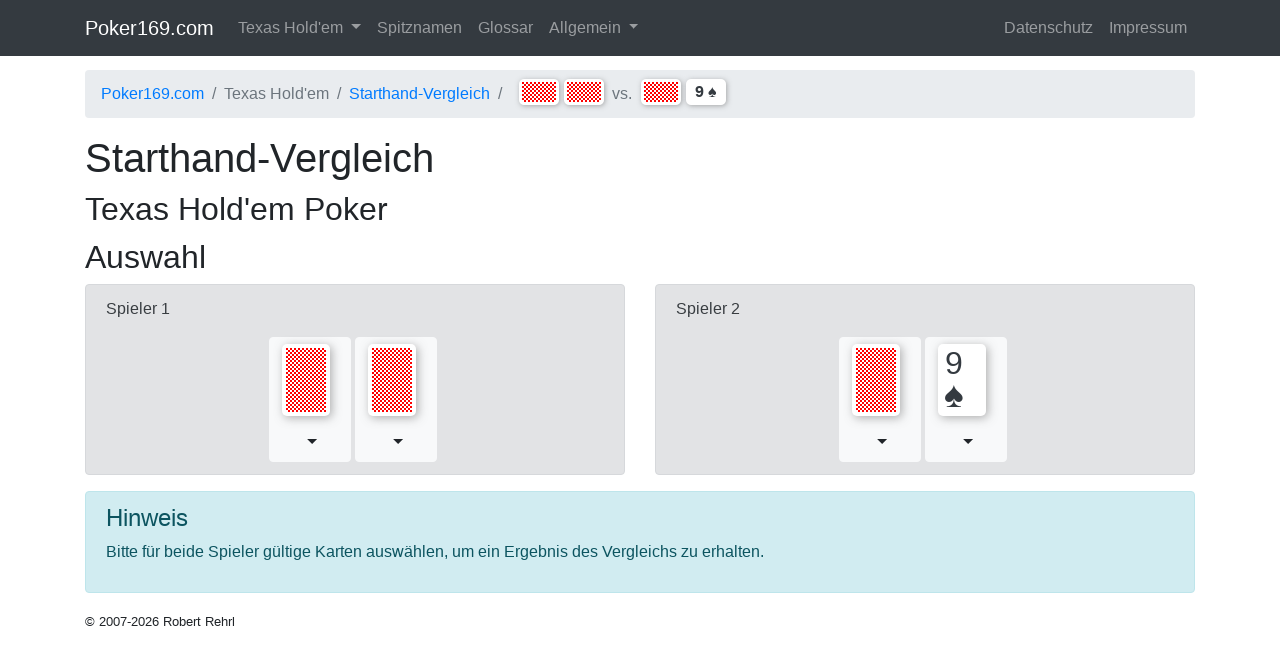

--- FILE ---
content_type: text/html; charset=utf-8
request_url: https://www.poker169.com/TexasHoldEm/Vergleich/XXXX-XX9s
body_size: 5690
content:

<!doctype html>
<html lang="de">
<head>
    <meta charset="utf-8">
    <meta name="viewport" content="width=device-width, initial-scale=1, shrink-to-fit=no">

    <link href="/Content/css/bootstrap.min.css" rel="stylesheet" />
    <link href="/Content/css/font-awesome.min.css" rel="stylesheet" />

    <link href="/ContentHash/Css/_common?hash=0e724a520c947421c2a9788ab20ecdf645fd2a30" rel="stylesheet" />

    <title>Starthand-Vergleich XXXX vs. XX9s: Texas Hold&#39;em Poker</title>

    <style>
        body {
            padding-top: 70px;
        }
    </style>

    

    <script src="/Content/js/jquery-3.4.1.min.js"></script>

    
</head>
<body>
    

    
<nav class="navbar fixed-top navbar-expand-lg navbar-dark bg-dark">
    <div class="container">

        <a class="navbar-brand" href="/">Poker169.com</a>


        <button class="navbar-toggler" type="button" data-toggle="collapse" data-target="#navbarPoker169">
            <span class="navbar-toggler-icon"></span>
        </button>

        <div class="collapse navbar-collapse" id="navbarPoker169">
            <ul class="navbar-nav mr-auto">
                
                <li class="nav-item dropdown">
                    <a class="nav-link dropdown-toggle" href="#" data-toggle="dropdown">
                        Texas Hold'em
                    </a>
                    <div class="dropdown-menu">
                        <a class="dropdown-item" href="/TexasHoldEm/Grundregeln">Grundregeln</a>
                        <a class="dropdown-item" href="/TexasHoldEm/HoleCards">Starthände</a>
                        <a class="dropdown-item" href="/TexasHoldEm/Vergleich/XXXX-XX9s">Starthand-Vergleich <span class="badge badge-primary">NEU</span></a>
                        
                    </div>
                </li>
                <li class="nav-item">
                    <a class="nav-link" href="/Nickname">Spitznamen</a>
                </li>
                <li class="nav-item">
                    <a class="nav-link" href="/Glossar">Glossar</a>
                </li>
                <li class="nav-item dropdown">
                    <a class="nav-link dropdown-toggle" href="#" data-toggle="dropdown">
                        Allgemein
                    </a>
                    <div class="dropdown-menu">
                        <a class="dropdown-item" href="/Reihenfolge/Pokerhaende">Reihenfolge Pokerhände</a>
                        <a class="dropdown-item" href="/Reihenfolge/Kartenwerte">Reihenfolge Kartenwerte</a>
                        <a class="dropdown-item" href="/Reihenfolge/Kartenfarben">Reihenfolge Kartenfarben</a>
                    </div>
                </li>



                
            </ul>

            <ul class="navbar-nav ml-auto">
                <li class="nav-item">
                    <a class="nav-link" href="/Info/Datenschutz">Datenschutz</a>
                </li>
                <li class="nav-item">
                    <a class="nav-link" href="/Info/Impressum">Impressum</a>
                </li>
            </ul>


            
        </div>
    </div>
</nav>

    <div class="container">
        


        



<nav aria-label="breadcrumb">
    <ol class="breadcrumb">
        <li class="breadcrumb-item"><a href="/">Poker169.com</a></li>
        <li class="breadcrumb-item active">Texas Hold'em</li>
        <li class="breadcrumb-item"><a href="/TexasHoldEm/Vergleich">Starthand-Vergleich</a></li>
        
        <li class="breadcrumb-item active"><span  class="inline-pokercard-set">
    <span class="inline-pokercard inline-pokercard-back"><span class="inline-pokercard-back-inner">&nbsp;</span></span>

    <span class="inline-pokercard inline-pokercard-back"><span class="inline-pokercard-back-inner">&nbsp;</span></span>

</span>
 vs. <span  class="inline-pokercard-set">
    <span class="inline-pokercard inline-pokercard-back"><span class="inline-pokercard-back-inner">&nbsp;</span></span>

    <span class="inline-pokercard  text-dark">
        <span class="inline-pokercard-value">9</span>
        <span class="inline-pokercard-suit">
 &spades;         </span>
    </span>

</span>
</li>
    </ol>
</nav>

<h1>Starthand-Vergleich <br /><small>Texas Hold'em Poker</small></h1>

<h2>Auswahl</h2>
<div class="row">
    <div class="col">
        <div class="alert alert-secondary">
            <p>Spieler 1</p>

            <div class="row no-gutters">
                <div class="col-6">

                    <div class="dropdown text-right mr-1">
                        <button class="btn btn-light dropdown-toggle" type="button" data-display="static" data-toggle="dropdown">
                                <div class="pokercard pokercard-back"><div class="pokercard-back-inner"></div></div>

<br />
                        </button>
                        <div class="dropdown-menu p-3" style="width:250px;">
                                <div class="row">
                                            <div class="col-3"><p><a href="/TexasHoldEm/Vergleich/2cXX-XX9s">    <span class="inline-pokercard  text-dark">
        <span class="inline-pokercard-value">2</span>
        <span class="inline-pokercard-suit">
 &clubs;         </span>
    </span>

</a></p></div>
                                            <div class="col-3"><p><a href="/TexasHoldEm/Vergleich/2dXX-XX9s">    <span class="inline-pokercard  text-danger">
        <span class="inline-pokercard-value">2</span>
        <span class="inline-pokercard-suit">
 &diams;         </span>
    </span>

</a></p></div>
                                            <div class="col-3"><p><a href="/TexasHoldEm/Vergleich/2hXX-XX9s">    <span class="inline-pokercard  text-danger">
        <span class="inline-pokercard-value">2</span>
        <span class="inline-pokercard-suit">
 &hearts;         </span>
    </span>

</a></p></div>
                                            <div class="col-3"><p><a href="/TexasHoldEm/Vergleich/2sXX-XX9s">    <span class="inline-pokercard  text-dark">
        <span class="inline-pokercard-value">2</span>
        <span class="inline-pokercard-suit">
 &spades;         </span>
    </span>

</a></p></div>
                                </div>
                                <div class="row">
                                            <div class="col-3"><p><a href="/TexasHoldEm/Vergleich/3cXX-XX9s">    <span class="inline-pokercard  text-dark">
        <span class="inline-pokercard-value">3</span>
        <span class="inline-pokercard-suit">
 &clubs;         </span>
    </span>

</a></p></div>
                                            <div class="col-3"><p><a href="/TexasHoldEm/Vergleich/3dXX-XX9s">    <span class="inline-pokercard  text-danger">
        <span class="inline-pokercard-value">3</span>
        <span class="inline-pokercard-suit">
 &diams;         </span>
    </span>

</a></p></div>
                                            <div class="col-3"><p><a href="/TexasHoldEm/Vergleich/3hXX-XX9s">    <span class="inline-pokercard  text-danger">
        <span class="inline-pokercard-value">3</span>
        <span class="inline-pokercard-suit">
 &hearts;         </span>
    </span>

</a></p></div>
                                            <div class="col-3"><p><a href="/TexasHoldEm/Vergleich/3sXX-XX9s">    <span class="inline-pokercard  text-dark">
        <span class="inline-pokercard-value">3</span>
        <span class="inline-pokercard-suit">
 &spades;         </span>
    </span>

</a></p></div>
                                </div>
                                <div class="row">
                                            <div class="col-3"><p><a href="/TexasHoldEm/Vergleich/4cXX-XX9s">    <span class="inline-pokercard  text-dark">
        <span class="inline-pokercard-value">4</span>
        <span class="inline-pokercard-suit">
 &clubs;         </span>
    </span>

</a></p></div>
                                            <div class="col-3"><p><a href="/TexasHoldEm/Vergleich/4dXX-XX9s">    <span class="inline-pokercard  text-danger">
        <span class="inline-pokercard-value">4</span>
        <span class="inline-pokercard-suit">
 &diams;         </span>
    </span>

</a></p></div>
                                            <div class="col-3"><p><a href="/TexasHoldEm/Vergleich/4hXX-XX9s">    <span class="inline-pokercard  text-danger">
        <span class="inline-pokercard-value">4</span>
        <span class="inline-pokercard-suit">
 &hearts;         </span>
    </span>

</a></p></div>
                                            <div class="col-3"><p><a href="/TexasHoldEm/Vergleich/4sXX-XX9s">    <span class="inline-pokercard  text-dark">
        <span class="inline-pokercard-value">4</span>
        <span class="inline-pokercard-suit">
 &spades;         </span>
    </span>

</a></p></div>
                                </div>
                                <div class="row">
                                            <div class="col-3"><p><a href="/TexasHoldEm/Vergleich/5cXX-XX9s">    <span class="inline-pokercard  text-dark">
        <span class="inline-pokercard-value">5</span>
        <span class="inline-pokercard-suit">
 &clubs;         </span>
    </span>

</a></p></div>
                                            <div class="col-3"><p><a href="/TexasHoldEm/Vergleich/5dXX-XX9s">    <span class="inline-pokercard  text-danger">
        <span class="inline-pokercard-value">5</span>
        <span class="inline-pokercard-suit">
 &diams;         </span>
    </span>

</a></p></div>
                                            <div class="col-3"><p><a href="/TexasHoldEm/Vergleich/5hXX-XX9s">    <span class="inline-pokercard  text-danger">
        <span class="inline-pokercard-value">5</span>
        <span class="inline-pokercard-suit">
 &hearts;         </span>
    </span>

</a></p></div>
                                            <div class="col-3"><p><a href="/TexasHoldEm/Vergleich/5sXX-XX9s">    <span class="inline-pokercard  text-dark">
        <span class="inline-pokercard-value">5</span>
        <span class="inline-pokercard-suit">
 &spades;         </span>
    </span>

</a></p></div>
                                </div>
                                <div class="row">
                                            <div class="col-3"><p><a href="/TexasHoldEm/Vergleich/6cXX-XX9s">    <span class="inline-pokercard  text-dark">
        <span class="inline-pokercard-value">6</span>
        <span class="inline-pokercard-suit">
 &clubs;         </span>
    </span>

</a></p></div>
                                            <div class="col-3"><p><a href="/TexasHoldEm/Vergleich/6dXX-XX9s">    <span class="inline-pokercard  text-danger">
        <span class="inline-pokercard-value">6</span>
        <span class="inline-pokercard-suit">
 &diams;         </span>
    </span>

</a></p></div>
                                            <div class="col-3"><p><a href="/TexasHoldEm/Vergleich/6hXX-XX9s">    <span class="inline-pokercard  text-danger">
        <span class="inline-pokercard-value">6</span>
        <span class="inline-pokercard-suit">
 &hearts;         </span>
    </span>

</a></p></div>
                                            <div class="col-3"><p><a href="/TexasHoldEm/Vergleich/6sXX-XX9s">    <span class="inline-pokercard  text-dark">
        <span class="inline-pokercard-value">6</span>
        <span class="inline-pokercard-suit">
 &spades;         </span>
    </span>

</a></p></div>
                                </div>
                                <div class="row">
                                            <div class="col-3"><p><a href="/TexasHoldEm/Vergleich/7cXX-XX9s">    <span class="inline-pokercard  text-dark">
        <span class="inline-pokercard-value">7</span>
        <span class="inline-pokercard-suit">
 &clubs;         </span>
    </span>

</a></p></div>
                                            <div class="col-3"><p><a href="/TexasHoldEm/Vergleich/7dXX-XX9s">    <span class="inline-pokercard  text-danger">
        <span class="inline-pokercard-value">7</span>
        <span class="inline-pokercard-suit">
 &diams;         </span>
    </span>

</a></p></div>
                                            <div class="col-3"><p><a href="/TexasHoldEm/Vergleich/7hXX-XX9s">    <span class="inline-pokercard  text-danger">
        <span class="inline-pokercard-value">7</span>
        <span class="inline-pokercard-suit">
 &hearts;         </span>
    </span>

</a></p></div>
                                            <div class="col-3"><p><a href="/TexasHoldEm/Vergleich/7sXX-XX9s">    <span class="inline-pokercard  text-dark">
        <span class="inline-pokercard-value">7</span>
        <span class="inline-pokercard-suit">
 &spades;         </span>
    </span>

</a></p></div>
                                </div>
                                <div class="row">
                                            <div class="col-3"><p><a href="/TexasHoldEm/Vergleich/8cXX-XX9s">    <span class="inline-pokercard  text-dark">
        <span class="inline-pokercard-value">8</span>
        <span class="inline-pokercard-suit">
 &clubs;         </span>
    </span>

</a></p></div>
                                            <div class="col-3"><p><a href="/TexasHoldEm/Vergleich/8dXX-XX9s">    <span class="inline-pokercard  text-danger">
        <span class="inline-pokercard-value">8</span>
        <span class="inline-pokercard-suit">
 &diams;         </span>
    </span>

</a></p></div>
                                            <div class="col-3"><p><a href="/TexasHoldEm/Vergleich/8hXX-XX9s">    <span class="inline-pokercard  text-danger">
        <span class="inline-pokercard-value">8</span>
        <span class="inline-pokercard-suit">
 &hearts;         </span>
    </span>

</a></p></div>
                                            <div class="col-3"><p><a href="/TexasHoldEm/Vergleich/8sXX-XX9s">    <span class="inline-pokercard  text-dark">
        <span class="inline-pokercard-value">8</span>
        <span class="inline-pokercard-suit">
 &spades;         </span>
    </span>

</a></p></div>
                                </div>
                                <div class="row">
                                            <div class="col-3"><p><a href="/TexasHoldEm/Vergleich/9cXX-XX9s">    <span class="inline-pokercard  text-dark">
        <span class="inline-pokercard-value">9</span>
        <span class="inline-pokercard-suit">
 &clubs;         </span>
    </span>

</a></p></div>
                                            <div class="col-3"><p><a href="/TexasHoldEm/Vergleich/9dXX-XX9s">    <span class="inline-pokercard  text-danger">
        <span class="inline-pokercard-value">9</span>
        <span class="inline-pokercard-suit">
 &diams;         </span>
    </span>

</a></p></div>
                                            <div class="col-3"><p><a href="/TexasHoldEm/Vergleich/9hXX-XX9s">    <span class="inline-pokercard  text-danger">
        <span class="inline-pokercard-value">9</span>
        <span class="inline-pokercard-suit">
 &hearts;         </span>
    </span>

</a></p></div>
                                            <div class="col-3"><p class="transparent-light">    <span class="inline-pokercard  text-dark">
        <span class="inline-pokercard-value">9</span>
        <span class="inline-pokercard-suit">
 &spades;         </span>
    </span>

</p></div>
                                </div>
                                <div class="row">
                                            <div class="col-3"><p><a href="/TexasHoldEm/Vergleich/TcXX-XX9s">    <span class="inline-pokercard  text-dark">
        <span class="inline-pokercard-value">T</span>
        <span class="inline-pokercard-suit">
 &clubs;         </span>
    </span>

</a></p></div>
                                            <div class="col-3"><p><a href="/TexasHoldEm/Vergleich/TdXX-XX9s">    <span class="inline-pokercard  text-danger">
        <span class="inline-pokercard-value">T</span>
        <span class="inline-pokercard-suit">
 &diams;         </span>
    </span>

</a></p></div>
                                            <div class="col-3"><p><a href="/TexasHoldEm/Vergleich/ThXX-XX9s">    <span class="inline-pokercard  text-danger">
        <span class="inline-pokercard-value">T</span>
        <span class="inline-pokercard-suit">
 &hearts;         </span>
    </span>

</a></p></div>
                                            <div class="col-3"><p><a href="/TexasHoldEm/Vergleich/TsXX-XX9s">    <span class="inline-pokercard  text-dark">
        <span class="inline-pokercard-value">T</span>
        <span class="inline-pokercard-suit">
 &spades;         </span>
    </span>

</a></p></div>
                                </div>
                                <div class="row">
                                            <div class="col-3"><p><a href="/TexasHoldEm/Vergleich/JcXX-XX9s">    <span class="inline-pokercard  text-dark">
        <span class="inline-pokercard-value">J</span>
        <span class="inline-pokercard-suit">
 &clubs;         </span>
    </span>

</a></p></div>
                                            <div class="col-3"><p><a href="/TexasHoldEm/Vergleich/JdXX-XX9s">    <span class="inline-pokercard  text-danger">
        <span class="inline-pokercard-value">J</span>
        <span class="inline-pokercard-suit">
 &diams;         </span>
    </span>

</a></p></div>
                                            <div class="col-3"><p><a href="/TexasHoldEm/Vergleich/JhXX-XX9s">    <span class="inline-pokercard  text-danger">
        <span class="inline-pokercard-value">J</span>
        <span class="inline-pokercard-suit">
 &hearts;         </span>
    </span>

</a></p></div>
                                            <div class="col-3"><p><a href="/TexasHoldEm/Vergleich/JsXX-XX9s">    <span class="inline-pokercard  text-dark">
        <span class="inline-pokercard-value">J</span>
        <span class="inline-pokercard-suit">
 &spades;         </span>
    </span>

</a></p></div>
                                </div>
                                <div class="row">
                                            <div class="col-3"><p><a href="/TexasHoldEm/Vergleich/QcXX-XX9s">    <span class="inline-pokercard  text-dark">
        <span class="inline-pokercard-value">Q</span>
        <span class="inline-pokercard-suit">
 &clubs;         </span>
    </span>

</a></p></div>
                                            <div class="col-3"><p><a href="/TexasHoldEm/Vergleich/QdXX-XX9s">    <span class="inline-pokercard  text-danger">
        <span class="inline-pokercard-value">Q</span>
        <span class="inline-pokercard-suit">
 &diams;         </span>
    </span>

</a></p></div>
                                            <div class="col-3"><p><a href="/TexasHoldEm/Vergleich/QhXX-XX9s">    <span class="inline-pokercard  text-danger">
        <span class="inline-pokercard-value">Q</span>
        <span class="inline-pokercard-suit">
 &hearts;         </span>
    </span>

</a></p></div>
                                            <div class="col-3"><p><a href="/TexasHoldEm/Vergleich/QsXX-XX9s">    <span class="inline-pokercard  text-dark">
        <span class="inline-pokercard-value">Q</span>
        <span class="inline-pokercard-suit">
 &spades;         </span>
    </span>

</a></p></div>
                                </div>
                                <div class="row">
                                            <div class="col-3"><p><a href="/TexasHoldEm/Vergleich/KcXX-XX9s">    <span class="inline-pokercard  text-dark">
        <span class="inline-pokercard-value">K</span>
        <span class="inline-pokercard-suit">
 &clubs;         </span>
    </span>

</a></p></div>
                                            <div class="col-3"><p><a href="/TexasHoldEm/Vergleich/KdXX-XX9s">    <span class="inline-pokercard  text-danger">
        <span class="inline-pokercard-value">K</span>
        <span class="inline-pokercard-suit">
 &diams;         </span>
    </span>

</a></p></div>
                                            <div class="col-3"><p><a href="/TexasHoldEm/Vergleich/KhXX-XX9s">    <span class="inline-pokercard  text-danger">
        <span class="inline-pokercard-value">K</span>
        <span class="inline-pokercard-suit">
 &hearts;         </span>
    </span>

</a></p></div>
                                            <div class="col-3"><p><a href="/TexasHoldEm/Vergleich/KsXX-XX9s">    <span class="inline-pokercard  text-dark">
        <span class="inline-pokercard-value">K</span>
        <span class="inline-pokercard-suit">
 &spades;         </span>
    </span>

</a></p></div>
                                </div>
                                <div class="row">
                                            <div class="col-3"><p><a href="/TexasHoldEm/Vergleich/AcXX-XX9s">    <span class="inline-pokercard  text-dark">
        <span class="inline-pokercard-value">A</span>
        <span class="inline-pokercard-suit">
 &clubs;         </span>
    </span>

</a></p></div>
                                            <div class="col-3"><p><a href="/TexasHoldEm/Vergleich/AdXX-XX9s">    <span class="inline-pokercard  text-danger">
        <span class="inline-pokercard-value">A</span>
        <span class="inline-pokercard-suit">
 &diams;         </span>
    </span>

</a></p></div>
                                            <div class="col-3"><p><a href="/TexasHoldEm/Vergleich/AhXX-XX9s">    <span class="inline-pokercard  text-danger">
        <span class="inline-pokercard-value">A</span>
        <span class="inline-pokercard-suit">
 &hearts;         </span>
    </span>

</a></p></div>
                                            <div class="col-3"><p><a href="/TexasHoldEm/Vergleich/AsXX-XX9s">    <span class="inline-pokercard  text-dark">
        <span class="inline-pokercard-value">A</span>
        <span class="inline-pokercard-suit">
 &spades;         </span>
    </span>

</a></p></div>
                                </div>
                        </div>
                    </div>

                </div>
                <div class="col-6">

                    <div class="dropdown text-left">
                        <button class="btn btn-light dropdown-toggle" type="button" data-display="static" data-toggle="dropdown">
                                <div class="pokercard pokercard-back"><div class="pokercard-back-inner"></div></div>

<br />
                        </button>
                        <div class="dropdown-menu p-3" style="width:250px;">
                                <div class="row">
                                            <div class="col-3"><p><a href="/TexasHoldEm/Vergleich/XX2c-XX9s">    <span class="inline-pokercard  text-dark">
        <span class="inline-pokercard-value">2</span>
        <span class="inline-pokercard-suit">
 &clubs;         </span>
    </span>

</a></p></div>
                                            <div class="col-3"><p><a href="/TexasHoldEm/Vergleich/XX2d-XX9s">    <span class="inline-pokercard  text-danger">
        <span class="inline-pokercard-value">2</span>
        <span class="inline-pokercard-suit">
 &diams;         </span>
    </span>

</a></p></div>
                                            <div class="col-3"><p><a href="/TexasHoldEm/Vergleich/XX2h-XX9s">    <span class="inline-pokercard  text-danger">
        <span class="inline-pokercard-value">2</span>
        <span class="inline-pokercard-suit">
 &hearts;         </span>
    </span>

</a></p></div>
                                            <div class="col-3"><p><a href="/TexasHoldEm/Vergleich/XX2s-XX9s">    <span class="inline-pokercard  text-dark">
        <span class="inline-pokercard-value">2</span>
        <span class="inline-pokercard-suit">
 &spades;         </span>
    </span>

</a></p></div>
                                </div>
                                <div class="row">
                                            <div class="col-3"><p><a href="/TexasHoldEm/Vergleich/XX3c-XX9s">    <span class="inline-pokercard  text-dark">
        <span class="inline-pokercard-value">3</span>
        <span class="inline-pokercard-suit">
 &clubs;         </span>
    </span>

</a></p></div>
                                            <div class="col-3"><p><a href="/TexasHoldEm/Vergleich/XX3d-XX9s">    <span class="inline-pokercard  text-danger">
        <span class="inline-pokercard-value">3</span>
        <span class="inline-pokercard-suit">
 &diams;         </span>
    </span>

</a></p></div>
                                            <div class="col-3"><p><a href="/TexasHoldEm/Vergleich/XX3h-XX9s">    <span class="inline-pokercard  text-danger">
        <span class="inline-pokercard-value">3</span>
        <span class="inline-pokercard-suit">
 &hearts;         </span>
    </span>

</a></p></div>
                                            <div class="col-3"><p><a href="/TexasHoldEm/Vergleich/XX3s-XX9s">    <span class="inline-pokercard  text-dark">
        <span class="inline-pokercard-value">3</span>
        <span class="inline-pokercard-suit">
 &spades;         </span>
    </span>

</a></p></div>
                                </div>
                                <div class="row">
                                            <div class="col-3"><p><a href="/TexasHoldEm/Vergleich/XX4c-XX9s">    <span class="inline-pokercard  text-dark">
        <span class="inline-pokercard-value">4</span>
        <span class="inline-pokercard-suit">
 &clubs;         </span>
    </span>

</a></p></div>
                                            <div class="col-3"><p><a href="/TexasHoldEm/Vergleich/XX4d-XX9s">    <span class="inline-pokercard  text-danger">
        <span class="inline-pokercard-value">4</span>
        <span class="inline-pokercard-suit">
 &diams;         </span>
    </span>

</a></p></div>
                                            <div class="col-3"><p><a href="/TexasHoldEm/Vergleich/XX4h-XX9s">    <span class="inline-pokercard  text-danger">
        <span class="inline-pokercard-value">4</span>
        <span class="inline-pokercard-suit">
 &hearts;         </span>
    </span>

</a></p></div>
                                            <div class="col-3"><p><a href="/TexasHoldEm/Vergleich/XX4s-XX9s">    <span class="inline-pokercard  text-dark">
        <span class="inline-pokercard-value">4</span>
        <span class="inline-pokercard-suit">
 &spades;         </span>
    </span>

</a></p></div>
                                </div>
                                <div class="row">
                                            <div class="col-3"><p><a href="/TexasHoldEm/Vergleich/XX5c-XX9s">    <span class="inline-pokercard  text-dark">
        <span class="inline-pokercard-value">5</span>
        <span class="inline-pokercard-suit">
 &clubs;         </span>
    </span>

</a></p></div>
                                            <div class="col-3"><p><a href="/TexasHoldEm/Vergleich/XX5d-XX9s">    <span class="inline-pokercard  text-danger">
        <span class="inline-pokercard-value">5</span>
        <span class="inline-pokercard-suit">
 &diams;         </span>
    </span>

</a></p></div>
                                            <div class="col-3"><p><a href="/TexasHoldEm/Vergleich/XX5h-XX9s">    <span class="inline-pokercard  text-danger">
        <span class="inline-pokercard-value">5</span>
        <span class="inline-pokercard-suit">
 &hearts;         </span>
    </span>

</a></p></div>
                                            <div class="col-3"><p><a href="/TexasHoldEm/Vergleich/XX5s-XX9s">    <span class="inline-pokercard  text-dark">
        <span class="inline-pokercard-value">5</span>
        <span class="inline-pokercard-suit">
 &spades;         </span>
    </span>

</a></p></div>
                                </div>
                                <div class="row">
                                            <div class="col-3"><p><a href="/TexasHoldEm/Vergleich/XX6c-XX9s">    <span class="inline-pokercard  text-dark">
        <span class="inline-pokercard-value">6</span>
        <span class="inline-pokercard-suit">
 &clubs;         </span>
    </span>

</a></p></div>
                                            <div class="col-3"><p><a href="/TexasHoldEm/Vergleich/XX6d-XX9s">    <span class="inline-pokercard  text-danger">
        <span class="inline-pokercard-value">6</span>
        <span class="inline-pokercard-suit">
 &diams;         </span>
    </span>

</a></p></div>
                                            <div class="col-3"><p><a href="/TexasHoldEm/Vergleich/XX6h-XX9s">    <span class="inline-pokercard  text-danger">
        <span class="inline-pokercard-value">6</span>
        <span class="inline-pokercard-suit">
 &hearts;         </span>
    </span>

</a></p></div>
                                            <div class="col-3"><p><a href="/TexasHoldEm/Vergleich/XX6s-XX9s">    <span class="inline-pokercard  text-dark">
        <span class="inline-pokercard-value">6</span>
        <span class="inline-pokercard-suit">
 &spades;         </span>
    </span>

</a></p></div>
                                </div>
                                <div class="row">
                                            <div class="col-3"><p><a href="/TexasHoldEm/Vergleich/XX7c-XX9s">    <span class="inline-pokercard  text-dark">
        <span class="inline-pokercard-value">7</span>
        <span class="inline-pokercard-suit">
 &clubs;         </span>
    </span>

</a></p></div>
                                            <div class="col-3"><p><a href="/TexasHoldEm/Vergleich/XX7d-XX9s">    <span class="inline-pokercard  text-danger">
        <span class="inline-pokercard-value">7</span>
        <span class="inline-pokercard-suit">
 &diams;         </span>
    </span>

</a></p></div>
                                            <div class="col-3"><p><a href="/TexasHoldEm/Vergleich/XX7h-XX9s">    <span class="inline-pokercard  text-danger">
        <span class="inline-pokercard-value">7</span>
        <span class="inline-pokercard-suit">
 &hearts;         </span>
    </span>

</a></p></div>
                                            <div class="col-3"><p><a href="/TexasHoldEm/Vergleich/XX7s-XX9s">    <span class="inline-pokercard  text-dark">
        <span class="inline-pokercard-value">7</span>
        <span class="inline-pokercard-suit">
 &spades;         </span>
    </span>

</a></p></div>
                                </div>
                                <div class="row">
                                            <div class="col-3"><p><a href="/TexasHoldEm/Vergleich/XX8c-XX9s">    <span class="inline-pokercard  text-dark">
        <span class="inline-pokercard-value">8</span>
        <span class="inline-pokercard-suit">
 &clubs;         </span>
    </span>

</a></p></div>
                                            <div class="col-3"><p><a href="/TexasHoldEm/Vergleich/XX8d-XX9s">    <span class="inline-pokercard  text-danger">
        <span class="inline-pokercard-value">8</span>
        <span class="inline-pokercard-suit">
 &diams;         </span>
    </span>

</a></p></div>
                                            <div class="col-3"><p><a href="/TexasHoldEm/Vergleich/XX8h-XX9s">    <span class="inline-pokercard  text-danger">
        <span class="inline-pokercard-value">8</span>
        <span class="inline-pokercard-suit">
 &hearts;         </span>
    </span>

</a></p></div>
                                            <div class="col-3"><p><a href="/TexasHoldEm/Vergleich/XX8s-XX9s">    <span class="inline-pokercard  text-dark">
        <span class="inline-pokercard-value">8</span>
        <span class="inline-pokercard-suit">
 &spades;         </span>
    </span>

</a></p></div>
                                </div>
                                <div class="row">
                                            <div class="col-3"><p><a href="/TexasHoldEm/Vergleich/XX9c-XX9s">    <span class="inline-pokercard  text-dark">
        <span class="inline-pokercard-value">9</span>
        <span class="inline-pokercard-suit">
 &clubs;         </span>
    </span>

</a></p></div>
                                            <div class="col-3"><p><a href="/TexasHoldEm/Vergleich/XX9d-XX9s">    <span class="inline-pokercard  text-danger">
        <span class="inline-pokercard-value">9</span>
        <span class="inline-pokercard-suit">
 &diams;         </span>
    </span>

</a></p></div>
                                            <div class="col-3"><p><a href="/TexasHoldEm/Vergleich/XX9h-XX9s">    <span class="inline-pokercard  text-danger">
        <span class="inline-pokercard-value">9</span>
        <span class="inline-pokercard-suit">
 &hearts;         </span>
    </span>

</a></p></div>
                                            <div class="col-3"><p  class="transparent-light">    <span class="inline-pokercard  text-dark">
        <span class="inline-pokercard-value">9</span>
        <span class="inline-pokercard-suit">
 &spades;         </span>
    </span>

</p></div>
                                </div>
                                <div class="row">
                                            <div class="col-3"><p><a href="/TexasHoldEm/Vergleich/XXTc-XX9s">    <span class="inline-pokercard  text-dark">
        <span class="inline-pokercard-value">T</span>
        <span class="inline-pokercard-suit">
 &clubs;         </span>
    </span>

</a></p></div>
                                            <div class="col-3"><p><a href="/TexasHoldEm/Vergleich/XXTd-XX9s">    <span class="inline-pokercard  text-danger">
        <span class="inline-pokercard-value">T</span>
        <span class="inline-pokercard-suit">
 &diams;         </span>
    </span>

</a></p></div>
                                            <div class="col-3"><p><a href="/TexasHoldEm/Vergleich/XXTh-XX9s">    <span class="inline-pokercard  text-danger">
        <span class="inline-pokercard-value">T</span>
        <span class="inline-pokercard-suit">
 &hearts;         </span>
    </span>

</a></p></div>
                                            <div class="col-3"><p><a href="/TexasHoldEm/Vergleich/XXTs-XX9s">    <span class="inline-pokercard  text-dark">
        <span class="inline-pokercard-value">T</span>
        <span class="inline-pokercard-suit">
 &spades;         </span>
    </span>

</a></p></div>
                                </div>
                                <div class="row">
                                            <div class="col-3"><p><a href="/TexasHoldEm/Vergleich/XXJc-XX9s">    <span class="inline-pokercard  text-dark">
        <span class="inline-pokercard-value">J</span>
        <span class="inline-pokercard-suit">
 &clubs;         </span>
    </span>

</a></p></div>
                                            <div class="col-3"><p><a href="/TexasHoldEm/Vergleich/XXJd-XX9s">    <span class="inline-pokercard  text-danger">
        <span class="inline-pokercard-value">J</span>
        <span class="inline-pokercard-suit">
 &diams;         </span>
    </span>

</a></p></div>
                                            <div class="col-3"><p><a href="/TexasHoldEm/Vergleich/XXJh-XX9s">    <span class="inline-pokercard  text-danger">
        <span class="inline-pokercard-value">J</span>
        <span class="inline-pokercard-suit">
 &hearts;         </span>
    </span>

</a></p></div>
                                            <div class="col-3"><p><a href="/TexasHoldEm/Vergleich/XXJs-XX9s">    <span class="inline-pokercard  text-dark">
        <span class="inline-pokercard-value">J</span>
        <span class="inline-pokercard-suit">
 &spades;         </span>
    </span>

</a></p></div>
                                </div>
                                <div class="row">
                                            <div class="col-3"><p><a href="/TexasHoldEm/Vergleich/XXQc-XX9s">    <span class="inline-pokercard  text-dark">
        <span class="inline-pokercard-value">Q</span>
        <span class="inline-pokercard-suit">
 &clubs;         </span>
    </span>

</a></p></div>
                                            <div class="col-3"><p><a href="/TexasHoldEm/Vergleich/XXQd-XX9s">    <span class="inline-pokercard  text-danger">
        <span class="inline-pokercard-value">Q</span>
        <span class="inline-pokercard-suit">
 &diams;         </span>
    </span>

</a></p></div>
                                            <div class="col-3"><p><a href="/TexasHoldEm/Vergleich/XXQh-XX9s">    <span class="inline-pokercard  text-danger">
        <span class="inline-pokercard-value">Q</span>
        <span class="inline-pokercard-suit">
 &hearts;         </span>
    </span>

</a></p></div>
                                            <div class="col-3"><p><a href="/TexasHoldEm/Vergleich/XXQs-XX9s">    <span class="inline-pokercard  text-dark">
        <span class="inline-pokercard-value">Q</span>
        <span class="inline-pokercard-suit">
 &spades;         </span>
    </span>

</a></p></div>
                                </div>
                                <div class="row">
                                            <div class="col-3"><p><a href="/TexasHoldEm/Vergleich/XXKc-XX9s">    <span class="inline-pokercard  text-dark">
        <span class="inline-pokercard-value">K</span>
        <span class="inline-pokercard-suit">
 &clubs;         </span>
    </span>

</a></p></div>
                                            <div class="col-3"><p><a href="/TexasHoldEm/Vergleich/XXKd-XX9s">    <span class="inline-pokercard  text-danger">
        <span class="inline-pokercard-value">K</span>
        <span class="inline-pokercard-suit">
 &diams;         </span>
    </span>

</a></p></div>
                                            <div class="col-3"><p><a href="/TexasHoldEm/Vergleich/XXKh-XX9s">    <span class="inline-pokercard  text-danger">
        <span class="inline-pokercard-value">K</span>
        <span class="inline-pokercard-suit">
 &hearts;         </span>
    </span>

</a></p></div>
                                            <div class="col-3"><p><a href="/TexasHoldEm/Vergleich/XXKs-XX9s">    <span class="inline-pokercard  text-dark">
        <span class="inline-pokercard-value">K</span>
        <span class="inline-pokercard-suit">
 &spades;         </span>
    </span>

</a></p></div>
                                </div>
                                <div class="row">
                                            <div class="col-3"><p><a href="/TexasHoldEm/Vergleich/XXAc-XX9s">    <span class="inline-pokercard  text-dark">
        <span class="inline-pokercard-value">A</span>
        <span class="inline-pokercard-suit">
 &clubs;         </span>
    </span>

</a></p></div>
                                            <div class="col-3"><p><a href="/TexasHoldEm/Vergleich/XXAd-XX9s">    <span class="inline-pokercard  text-danger">
        <span class="inline-pokercard-value">A</span>
        <span class="inline-pokercard-suit">
 &diams;         </span>
    </span>

</a></p></div>
                                            <div class="col-3"><p><a href="/TexasHoldEm/Vergleich/XXAh-XX9s">    <span class="inline-pokercard  text-danger">
        <span class="inline-pokercard-value">A</span>
        <span class="inline-pokercard-suit">
 &hearts;         </span>
    </span>

</a></p></div>
                                            <div class="col-3"><p><a href="/TexasHoldEm/Vergleich/XXAs-XX9s">    <span class="inline-pokercard  text-dark">
        <span class="inline-pokercard-value">A</span>
        <span class="inline-pokercard-suit">
 &spades;         </span>
    </span>

</a></p></div>
                                </div>
                        </div>
                    </div>
                </div>
            </div>

        </div>
    </div>
    <div class="col">
        <div class="alert alert-secondary">
            <p>Spieler 2</p>

            <div class="row no-gutters">
                <div class="col-6">

                    <div class="dropdown text-right mr-1">
                        <button class="btn btn-light dropdown-toggle" type="button" data-display="static" data-toggle="dropdown">
                                <div class="pokercard pokercard-back"><div class="pokercard-back-inner"></div></div>

<br />
                        </button>
                        <div class="dropdown-menu dropdown-menu-right dropdown-menu-md-left p-3" style="width:250px;">
                                <div class="row">
                                            <div class="col-3"><p><a href="/TexasHoldEm/Vergleich/XXXX-2c9s">    <span class="inline-pokercard  text-dark">
        <span class="inline-pokercard-value">2</span>
        <span class="inline-pokercard-suit">
 &clubs;         </span>
    </span>

</a></p></div>
                                            <div class="col-3"><p><a href="/TexasHoldEm/Vergleich/XXXX-2d9s">    <span class="inline-pokercard  text-danger">
        <span class="inline-pokercard-value">2</span>
        <span class="inline-pokercard-suit">
 &diams;         </span>
    </span>

</a></p></div>
                                            <div class="col-3"><p><a href="/TexasHoldEm/Vergleich/XXXX-2h9s">    <span class="inline-pokercard  text-danger">
        <span class="inline-pokercard-value">2</span>
        <span class="inline-pokercard-suit">
 &hearts;         </span>
    </span>

</a></p></div>
                                            <div class="col-3"><p><a href="/TexasHoldEm/Vergleich/XXXX-2s9s">    <span class="inline-pokercard  text-dark">
        <span class="inline-pokercard-value">2</span>
        <span class="inline-pokercard-suit">
 &spades;         </span>
    </span>

</a></p></div>
                                </div>
                                <div class="row">
                                            <div class="col-3"><p><a href="/TexasHoldEm/Vergleich/XXXX-3c9s">    <span class="inline-pokercard  text-dark">
        <span class="inline-pokercard-value">3</span>
        <span class="inline-pokercard-suit">
 &clubs;         </span>
    </span>

</a></p></div>
                                            <div class="col-3"><p><a href="/TexasHoldEm/Vergleich/XXXX-3d9s">    <span class="inline-pokercard  text-danger">
        <span class="inline-pokercard-value">3</span>
        <span class="inline-pokercard-suit">
 &diams;         </span>
    </span>

</a></p></div>
                                            <div class="col-3"><p><a href="/TexasHoldEm/Vergleich/XXXX-3h9s">    <span class="inline-pokercard  text-danger">
        <span class="inline-pokercard-value">3</span>
        <span class="inline-pokercard-suit">
 &hearts;         </span>
    </span>

</a></p></div>
                                            <div class="col-3"><p><a href="/TexasHoldEm/Vergleich/XXXX-3s9s">    <span class="inline-pokercard  text-dark">
        <span class="inline-pokercard-value">3</span>
        <span class="inline-pokercard-suit">
 &spades;         </span>
    </span>

</a></p></div>
                                </div>
                                <div class="row">
                                            <div class="col-3"><p><a href="/TexasHoldEm/Vergleich/XXXX-4c9s">    <span class="inline-pokercard  text-dark">
        <span class="inline-pokercard-value">4</span>
        <span class="inline-pokercard-suit">
 &clubs;         </span>
    </span>

</a></p></div>
                                            <div class="col-3"><p><a href="/TexasHoldEm/Vergleich/XXXX-4d9s">    <span class="inline-pokercard  text-danger">
        <span class="inline-pokercard-value">4</span>
        <span class="inline-pokercard-suit">
 &diams;         </span>
    </span>

</a></p></div>
                                            <div class="col-3"><p><a href="/TexasHoldEm/Vergleich/XXXX-4h9s">    <span class="inline-pokercard  text-danger">
        <span class="inline-pokercard-value">4</span>
        <span class="inline-pokercard-suit">
 &hearts;         </span>
    </span>

</a></p></div>
                                            <div class="col-3"><p><a href="/TexasHoldEm/Vergleich/XXXX-4s9s">    <span class="inline-pokercard  text-dark">
        <span class="inline-pokercard-value">4</span>
        <span class="inline-pokercard-suit">
 &spades;         </span>
    </span>

</a></p></div>
                                </div>
                                <div class="row">
                                            <div class="col-3"><p><a href="/TexasHoldEm/Vergleich/XXXX-5c9s">    <span class="inline-pokercard  text-dark">
        <span class="inline-pokercard-value">5</span>
        <span class="inline-pokercard-suit">
 &clubs;         </span>
    </span>

</a></p></div>
                                            <div class="col-3"><p><a href="/TexasHoldEm/Vergleich/XXXX-5d9s">    <span class="inline-pokercard  text-danger">
        <span class="inline-pokercard-value">5</span>
        <span class="inline-pokercard-suit">
 &diams;         </span>
    </span>

</a></p></div>
                                            <div class="col-3"><p><a href="/TexasHoldEm/Vergleich/XXXX-5h9s">    <span class="inline-pokercard  text-danger">
        <span class="inline-pokercard-value">5</span>
        <span class="inline-pokercard-suit">
 &hearts;         </span>
    </span>

</a></p></div>
                                            <div class="col-3"><p><a href="/TexasHoldEm/Vergleich/XXXX-5s9s">    <span class="inline-pokercard  text-dark">
        <span class="inline-pokercard-value">5</span>
        <span class="inline-pokercard-suit">
 &spades;         </span>
    </span>

</a></p></div>
                                </div>
                                <div class="row">
                                            <div class="col-3"><p><a href="/TexasHoldEm/Vergleich/XXXX-6c9s">    <span class="inline-pokercard  text-dark">
        <span class="inline-pokercard-value">6</span>
        <span class="inline-pokercard-suit">
 &clubs;         </span>
    </span>

</a></p></div>
                                            <div class="col-3"><p><a href="/TexasHoldEm/Vergleich/XXXX-6d9s">    <span class="inline-pokercard  text-danger">
        <span class="inline-pokercard-value">6</span>
        <span class="inline-pokercard-suit">
 &diams;         </span>
    </span>

</a></p></div>
                                            <div class="col-3"><p><a href="/TexasHoldEm/Vergleich/XXXX-6h9s">    <span class="inline-pokercard  text-danger">
        <span class="inline-pokercard-value">6</span>
        <span class="inline-pokercard-suit">
 &hearts;         </span>
    </span>

</a></p></div>
                                            <div class="col-3"><p><a href="/TexasHoldEm/Vergleich/XXXX-6s9s">    <span class="inline-pokercard  text-dark">
        <span class="inline-pokercard-value">6</span>
        <span class="inline-pokercard-suit">
 &spades;         </span>
    </span>

</a></p></div>
                                </div>
                                <div class="row">
                                            <div class="col-3"><p><a href="/TexasHoldEm/Vergleich/XXXX-7c9s">    <span class="inline-pokercard  text-dark">
        <span class="inline-pokercard-value">7</span>
        <span class="inline-pokercard-suit">
 &clubs;         </span>
    </span>

</a></p></div>
                                            <div class="col-3"><p><a href="/TexasHoldEm/Vergleich/XXXX-7d9s">    <span class="inline-pokercard  text-danger">
        <span class="inline-pokercard-value">7</span>
        <span class="inline-pokercard-suit">
 &diams;         </span>
    </span>

</a></p></div>
                                            <div class="col-3"><p><a href="/TexasHoldEm/Vergleich/XXXX-7h9s">    <span class="inline-pokercard  text-danger">
        <span class="inline-pokercard-value">7</span>
        <span class="inline-pokercard-suit">
 &hearts;         </span>
    </span>

</a></p></div>
                                            <div class="col-3"><p><a href="/TexasHoldEm/Vergleich/XXXX-7s9s">    <span class="inline-pokercard  text-dark">
        <span class="inline-pokercard-value">7</span>
        <span class="inline-pokercard-suit">
 &spades;         </span>
    </span>

</a></p></div>
                                </div>
                                <div class="row">
                                            <div class="col-3"><p><a href="/TexasHoldEm/Vergleich/XXXX-8c9s">    <span class="inline-pokercard  text-dark">
        <span class="inline-pokercard-value">8</span>
        <span class="inline-pokercard-suit">
 &clubs;         </span>
    </span>

</a></p></div>
                                            <div class="col-3"><p><a href="/TexasHoldEm/Vergleich/XXXX-8d9s">    <span class="inline-pokercard  text-danger">
        <span class="inline-pokercard-value">8</span>
        <span class="inline-pokercard-suit">
 &diams;         </span>
    </span>

</a></p></div>
                                            <div class="col-3"><p><a href="/TexasHoldEm/Vergleich/XXXX-8h9s">    <span class="inline-pokercard  text-danger">
        <span class="inline-pokercard-value">8</span>
        <span class="inline-pokercard-suit">
 &hearts;         </span>
    </span>

</a></p></div>
                                            <div class="col-3"><p><a href="/TexasHoldEm/Vergleich/XXXX-8s9s">    <span class="inline-pokercard  text-dark">
        <span class="inline-pokercard-value">8</span>
        <span class="inline-pokercard-suit">
 &spades;         </span>
    </span>

</a></p></div>
                                </div>
                                <div class="row">
                                            <div class="col-3"><p><a href="/TexasHoldEm/Vergleich/XXXX-9c9s">    <span class="inline-pokercard  text-dark">
        <span class="inline-pokercard-value">9</span>
        <span class="inline-pokercard-suit">
 &clubs;         </span>
    </span>

</a></p></div>
                                            <div class="col-3"><p><a href="/TexasHoldEm/Vergleich/XXXX-9d9s">    <span class="inline-pokercard  text-danger">
        <span class="inline-pokercard-value">9</span>
        <span class="inline-pokercard-suit">
 &diams;         </span>
    </span>

</a></p></div>
                                            <div class="col-3"><p><a href="/TexasHoldEm/Vergleich/XXXX-9h9s">    <span class="inline-pokercard  text-danger">
        <span class="inline-pokercard-value">9</span>
        <span class="inline-pokercard-suit">
 &hearts;         </span>
    </span>

</a></p></div>
                                            <div class="col-3"><p  class="transparent-light">    <span class="inline-pokercard  text-dark">
        <span class="inline-pokercard-value">9</span>
        <span class="inline-pokercard-suit">
 &spades;         </span>
    </span>

</p></div>
                                </div>
                                <div class="row">
                                            <div class="col-3"><p><a href="/TexasHoldEm/Vergleich/XXXX-Tc9s">    <span class="inline-pokercard  text-dark">
        <span class="inline-pokercard-value">T</span>
        <span class="inline-pokercard-suit">
 &clubs;         </span>
    </span>

</a></p></div>
                                            <div class="col-3"><p><a href="/TexasHoldEm/Vergleich/XXXX-Td9s">    <span class="inline-pokercard  text-danger">
        <span class="inline-pokercard-value">T</span>
        <span class="inline-pokercard-suit">
 &diams;         </span>
    </span>

</a></p></div>
                                            <div class="col-3"><p><a href="/TexasHoldEm/Vergleich/XXXX-Th9s">    <span class="inline-pokercard  text-danger">
        <span class="inline-pokercard-value">T</span>
        <span class="inline-pokercard-suit">
 &hearts;         </span>
    </span>

</a></p></div>
                                            <div class="col-3"><p><a href="/TexasHoldEm/Vergleich/XXXX-Ts9s">    <span class="inline-pokercard  text-dark">
        <span class="inline-pokercard-value">T</span>
        <span class="inline-pokercard-suit">
 &spades;         </span>
    </span>

</a></p></div>
                                </div>
                                <div class="row">
                                            <div class="col-3"><p><a href="/TexasHoldEm/Vergleich/XXXX-Jc9s">    <span class="inline-pokercard  text-dark">
        <span class="inline-pokercard-value">J</span>
        <span class="inline-pokercard-suit">
 &clubs;         </span>
    </span>

</a></p></div>
                                            <div class="col-3"><p><a href="/TexasHoldEm/Vergleich/XXXX-Jd9s">    <span class="inline-pokercard  text-danger">
        <span class="inline-pokercard-value">J</span>
        <span class="inline-pokercard-suit">
 &diams;         </span>
    </span>

</a></p></div>
                                            <div class="col-3"><p><a href="/TexasHoldEm/Vergleich/XXXX-Jh9s">    <span class="inline-pokercard  text-danger">
        <span class="inline-pokercard-value">J</span>
        <span class="inline-pokercard-suit">
 &hearts;         </span>
    </span>

</a></p></div>
                                            <div class="col-3"><p><a href="/TexasHoldEm/Vergleich/XXXX-Js9s">    <span class="inline-pokercard  text-dark">
        <span class="inline-pokercard-value">J</span>
        <span class="inline-pokercard-suit">
 &spades;         </span>
    </span>

</a></p></div>
                                </div>
                                <div class="row">
                                            <div class="col-3"><p><a href="/TexasHoldEm/Vergleich/XXXX-Qc9s">    <span class="inline-pokercard  text-dark">
        <span class="inline-pokercard-value">Q</span>
        <span class="inline-pokercard-suit">
 &clubs;         </span>
    </span>

</a></p></div>
                                            <div class="col-3"><p><a href="/TexasHoldEm/Vergleich/XXXX-Qd9s">    <span class="inline-pokercard  text-danger">
        <span class="inline-pokercard-value">Q</span>
        <span class="inline-pokercard-suit">
 &diams;         </span>
    </span>

</a></p></div>
                                            <div class="col-3"><p><a href="/TexasHoldEm/Vergleich/XXXX-Qh9s">    <span class="inline-pokercard  text-danger">
        <span class="inline-pokercard-value">Q</span>
        <span class="inline-pokercard-suit">
 &hearts;         </span>
    </span>

</a></p></div>
                                            <div class="col-3"><p><a href="/TexasHoldEm/Vergleich/XXXX-Qs9s">    <span class="inline-pokercard  text-dark">
        <span class="inline-pokercard-value">Q</span>
        <span class="inline-pokercard-suit">
 &spades;         </span>
    </span>

</a></p></div>
                                </div>
                                <div class="row">
                                            <div class="col-3"><p><a href="/TexasHoldEm/Vergleich/XXXX-Kc9s">    <span class="inline-pokercard  text-dark">
        <span class="inline-pokercard-value">K</span>
        <span class="inline-pokercard-suit">
 &clubs;         </span>
    </span>

</a></p></div>
                                            <div class="col-3"><p><a href="/TexasHoldEm/Vergleich/XXXX-Kd9s">    <span class="inline-pokercard  text-danger">
        <span class="inline-pokercard-value">K</span>
        <span class="inline-pokercard-suit">
 &diams;         </span>
    </span>

</a></p></div>
                                            <div class="col-3"><p><a href="/TexasHoldEm/Vergleich/XXXX-Kh9s">    <span class="inline-pokercard  text-danger">
        <span class="inline-pokercard-value">K</span>
        <span class="inline-pokercard-suit">
 &hearts;         </span>
    </span>

</a></p></div>
                                            <div class="col-3"><p><a href="/TexasHoldEm/Vergleich/XXXX-Ks9s">    <span class="inline-pokercard  text-dark">
        <span class="inline-pokercard-value">K</span>
        <span class="inline-pokercard-suit">
 &spades;         </span>
    </span>

</a></p></div>
                                </div>
                                <div class="row">
                                            <div class="col-3"><p><a href="/TexasHoldEm/Vergleich/XXXX-Ac9s">    <span class="inline-pokercard  text-dark">
        <span class="inline-pokercard-value">A</span>
        <span class="inline-pokercard-suit">
 &clubs;         </span>
    </span>

</a></p></div>
                                            <div class="col-3"><p><a href="/TexasHoldEm/Vergleich/XXXX-Ad9s">    <span class="inline-pokercard  text-danger">
        <span class="inline-pokercard-value">A</span>
        <span class="inline-pokercard-suit">
 &diams;         </span>
    </span>

</a></p></div>
                                            <div class="col-3"><p><a href="/TexasHoldEm/Vergleich/XXXX-Ah9s">    <span class="inline-pokercard  text-danger">
        <span class="inline-pokercard-value">A</span>
        <span class="inline-pokercard-suit">
 &hearts;         </span>
    </span>

</a></p></div>
                                            <div class="col-3"><p><a href="/TexasHoldEm/Vergleich/XXXX-As9s">    <span class="inline-pokercard  text-dark">
        <span class="inline-pokercard-value">A</span>
        <span class="inline-pokercard-suit">
 &spades;         </span>
    </span>

</a></p></div>
                                </div>
                        </div>
                    </div>

                </div>
                <div class="col-6">

                    <div class="dropdown text-left">
                        <button class="btn btn-light dropdown-toggle" type="button" data-display="static" data-toggle="dropdown">
                                <div class="pokercard  text-dark">
        <div class="pokercard-value">9</div>
        <div class="pokercard-suit">
 &spades;         </div>
    </div>

<br />
                        </button>
                        <div class="dropdown-menu dropdown-menu-right dropdown-menu-md-left p-3" style="width:250px;">
                                <div class="row">
                                            <div class="col-3"><p><a href="/TexasHoldEm/Vergleich/XXXX-XX2c">    <span class="inline-pokercard  text-dark">
        <span class="inline-pokercard-value">2</span>
        <span class="inline-pokercard-suit">
 &clubs;         </span>
    </span>

</a></p></div>
                                            <div class="col-3"><p><a href="/TexasHoldEm/Vergleich/XXXX-XX2d">    <span class="inline-pokercard  text-danger">
        <span class="inline-pokercard-value">2</span>
        <span class="inline-pokercard-suit">
 &diams;         </span>
    </span>

</a></p></div>
                                            <div class="col-3"><p><a href="/TexasHoldEm/Vergleich/XXXX-XX2h">    <span class="inline-pokercard  text-danger">
        <span class="inline-pokercard-value">2</span>
        <span class="inline-pokercard-suit">
 &hearts;         </span>
    </span>

</a></p></div>
                                            <div class="col-3"><p><a href="/TexasHoldEm/Vergleich/XXXX-XX2s">    <span class="inline-pokercard  text-dark">
        <span class="inline-pokercard-value">2</span>
        <span class="inline-pokercard-suit">
 &spades;         </span>
    </span>

</a></p></div>
                                </div>
                                <div class="row">
                                            <div class="col-3"><p><a href="/TexasHoldEm/Vergleich/XXXX-XX3c">    <span class="inline-pokercard  text-dark">
        <span class="inline-pokercard-value">3</span>
        <span class="inline-pokercard-suit">
 &clubs;         </span>
    </span>

</a></p></div>
                                            <div class="col-3"><p><a href="/TexasHoldEm/Vergleich/XXXX-XX3d">    <span class="inline-pokercard  text-danger">
        <span class="inline-pokercard-value">3</span>
        <span class="inline-pokercard-suit">
 &diams;         </span>
    </span>

</a></p></div>
                                            <div class="col-3"><p><a href="/TexasHoldEm/Vergleich/XXXX-XX3h">    <span class="inline-pokercard  text-danger">
        <span class="inline-pokercard-value">3</span>
        <span class="inline-pokercard-suit">
 &hearts;         </span>
    </span>

</a></p></div>
                                            <div class="col-3"><p><a href="/TexasHoldEm/Vergleich/XXXX-XX3s">    <span class="inline-pokercard  text-dark">
        <span class="inline-pokercard-value">3</span>
        <span class="inline-pokercard-suit">
 &spades;         </span>
    </span>

</a></p></div>
                                </div>
                                <div class="row">
                                            <div class="col-3"><p><a href="/TexasHoldEm/Vergleich/XXXX-XX4c">    <span class="inline-pokercard  text-dark">
        <span class="inline-pokercard-value">4</span>
        <span class="inline-pokercard-suit">
 &clubs;         </span>
    </span>

</a></p></div>
                                            <div class="col-3"><p><a href="/TexasHoldEm/Vergleich/XXXX-XX4d">    <span class="inline-pokercard  text-danger">
        <span class="inline-pokercard-value">4</span>
        <span class="inline-pokercard-suit">
 &diams;         </span>
    </span>

</a></p></div>
                                            <div class="col-3"><p><a href="/TexasHoldEm/Vergleich/XXXX-XX4h">    <span class="inline-pokercard  text-danger">
        <span class="inline-pokercard-value">4</span>
        <span class="inline-pokercard-suit">
 &hearts;         </span>
    </span>

</a></p></div>
                                            <div class="col-3"><p><a href="/TexasHoldEm/Vergleich/XXXX-XX4s">    <span class="inline-pokercard  text-dark">
        <span class="inline-pokercard-value">4</span>
        <span class="inline-pokercard-suit">
 &spades;         </span>
    </span>

</a></p></div>
                                </div>
                                <div class="row">
                                            <div class="col-3"><p><a href="/TexasHoldEm/Vergleich/XXXX-XX5c">    <span class="inline-pokercard  text-dark">
        <span class="inline-pokercard-value">5</span>
        <span class="inline-pokercard-suit">
 &clubs;         </span>
    </span>

</a></p></div>
                                            <div class="col-3"><p><a href="/TexasHoldEm/Vergleich/XXXX-XX5d">    <span class="inline-pokercard  text-danger">
        <span class="inline-pokercard-value">5</span>
        <span class="inline-pokercard-suit">
 &diams;         </span>
    </span>

</a></p></div>
                                            <div class="col-3"><p><a href="/TexasHoldEm/Vergleich/XXXX-XX5h">    <span class="inline-pokercard  text-danger">
        <span class="inline-pokercard-value">5</span>
        <span class="inline-pokercard-suit">
 &hearts;         </span>
    </span>

</a></p></div>
                                            <div class="col-3"><p><a href="/TexasHoldEm/Vergleich/XXXX-XX5s">    <span class="inline-pokercard  text-dark">
        <span class="inline-pokercard-value">5</span>
        <span class="inline-pokercard-suit">
 &spades;         </span>
    </span>

</a></p></div>
                                </div>
                                <div class="row">
                                            <div class="col-3"><p><a href="/TexasHoldEm/Vergleich/XXXX-XX6c">    <span class="inline-pokercard  text-dark">
        <span class="inline-pokercard-value">6</span>
        <span class="inline-pokercard-suit">
 &clubs;         </span>
    </span>

</a></p></div>
                                            <div class="col-3"><p><a href="/TexasHoldEm/Vergleich/XXXX-XX6d">    <span class="inline-pokercard  text-danger">
        <span class="inline-pokercard-value">6</span>
        <span class="inline-pokercard-suit">
 &diams;         </span>
    </span>

</a></p></div>
                                            <div class="col-3"><p><a href="/TexasHoldEm/Vergleich/XXXX-XX6h">    <span class="inline-pokercard  text-danger">
        <span class="inline-pokercard-value">6</span>
        <span class="inline-pokercard-suit">
 &hearts;         </span>
    </span>

</a></p></div>
                                            <div class="col-3"><p><a href="/TexasHoldEm/Vergleich/XXXX-XX6s">    <span class="inline-pokercard  text-dark">
        <span class="inline-pokercard-value">6</span>
        <span class="inline-pokercard-suit">
 &spades;         </span>
    </span>

</a></p></div>
                                </div>
                                <div class="row">
                                            <div class="col-3"><p><a href="/TexasHoldEm/Vergleich/XXXX-XX7c">    <span class="inline-pokercard  text-dark">
        <span class="inline-pokercard-value">7</span>
        <span class="inline-pokercard-suit">
 &clubs;         </span>
    </span>

</a></p></div>
                                            <div class="col-3"><p><a href="/TexasHoldEm/Vergleich/XXXX-XX7d">    <span class="inline-pokercard  text-danger">
        <span class="inline-pokercard-value">7</span>
        <span class="inline-pokercard-suit">
 &diams;         </span>
    </span>

</a></p></div>
                                            <div class="col-3"><p><a href="/TexasHoldEm/Vergleich/XXXX-XX7h">    <span class="inline-pokercard  text-danger">
        <span class="inline-pokercard-value">7</span>
        <span class="inline-pokercard-suit">
 &hearts;         </span>
    </span>

</a></p></div>
                                            <div class="col-3"><p><a href="/TexasHoldEm/Vergleich/XXXX-XX7s">    <span class="inline-pokercard  text-dark">
        <span class="inline-pokercard-value">7</span>
        <span class="inline-pokercard-suit">
 &spades;         </span>
    </span>

</a></p></div>
                                </div>
                                <div class="row">
                                            <div class="col-3"><p><a href="/TexasHoldEm/Vergleich/XXXX-XX8c">    <span class="inline-pokercard  text-dark">
        <span class="inline-pokercard-value">8</span>
        <span class="inline-pokercard-suit">
 &clubs;         </span>
    </span>

</a></p></div>
                                            <div class="col-3"><p><a href="/TexasHoldEm/Vergleich/XXXX-XX8d">    <span class="inline-pokercard  text-danger">
        <span class="inline-pokercard-value">8</span>
        <span class="inline-pokercard-suit">
 &diams;         </span>
    </span>

</a></p></div>
                                            <div class="col-3"><p><a href="/TexasHoldEm/Vergleich/XXXX-XX8h">    <span class="inline-pokercard  text-danger">
        <span class="inline-pokercard-value">8</span>
        <span class="inline-pokercard-suit">
 &hearts;         </span>
    </span>

</a></p></div>
                                            <div class="col-3"><p><a href="/TexasHoldEm/Vergleich/XXXX-XX8s">    <span class="inline-pokercard  text-dark">
        <span class="inline-pokercard-value">8</span>
        <span class="inline-pokercard-suit">
 &spades;         </span>
    </span>

</a></p></div>
                                </div>
                                <div class="row">
                                            <div class="col-3"><p><a href="/TexasHoldEm/Vergleich/XXXX-XX9c">    <span class="inline-pokercard  text-dark">
        <span class="inline-pokercard-value">9</span>
        <span class="inline-pokercard-suit">
 &clubs;         </span>
    </span>

</a></p></div>
                                            <div class="col-3"><p><a href="/TexasHoldEm/Vergleich/XXXX-XX9d">    <span class="inline-pokercard  text-danger">
        <span class="inline-pokercard-value">9</span>
        <span class="inline-pokercard-suit">
 &diams;         </span>
    </span>

</a></p></div>
                                            <div class="col-3"><p><a href="/TexasHoldEm/Vergleich/XXXX-XX9h">    <span class="inline-pokercard  text-danger">
        <span class="inline-pokercard-value">9</span>
        <span class="inline-pokercard-suit">
 &hearts;         </span>
    </span>

</a></p></div>
                                            <div class="col-3"><p class="transparent-light">    <span class="inline-pokercard  text-dark">
        <span class="inline-pokercard-value">9</span>
        <span class="inline-pokercard-suit">
 &spades;         </span>
    </span>

</p></div>
                                </div>
                                <div class="row">
                                            <div class="col-3"><p><a href="/TexasHoldEm/Vergleich/XXXX-XXTc">    <span class="inline-pokercard  text-dark">
        <span class="inline-pokercard-value">T</span>
        <span class="inline-pokercard-suit">
 &clubs;         </span>
    </span>

</a></p></div>
                                            <div class="col-3"><p><a href="/TexasHoldEm/Vergleich/XXXX-XXTd">    <span class="inline-pokercard  text-danger">
        <span class="inline-pokercard-value">T</span>
        <span class="inline-pokercard-suit">
 &diams;         </span>
    </span>

</a></p></div>
                                            <div class="col-3"><p><a href="/TexasHoldEm/Vergleich/XXXX-XXTh">    <span class="inline-pokercard  text-danger">
        <span class="inline-pokercard-value">T</span>
        <span class="inline-pokercard-suit">
 &hearts;         </span>
    </span>

</a></p></div>
                                            <div class="col-3"><p><a href="/TexasHoldEm/Vergleich/XXXX-XXTs">    <span class="inline-pokercard  text-dark">
        <span class="inline-pokercard-value">T</span>
        <span class="inline-pokercard-suit">
 &spades;         </span>
    </span>

</a></p></div>
                                </div>
                                <div class="row">
                                            <div class="col-3"><p><a href="/TexasHoldEm/Vergleich/XXXX-XXJc">    <span class="inline-pokercard  text-dark">
        <span class="inline-pokercard-value">J</span>
        <span class="inline-pokercard-suit">
 &clubs;         </span>
    </span>

</a></p></div>
                                            <div class="col-3"><p><a href="/TexasHoldEm/Vergleich/XXXX-XXJd">    <span class="inline-pokercard  text-danger">
        <span class="inline-pokercard-value">J</span>
        <span class="inline-pokercard-suit">
 &diams;         </span>
    </span>

</a></p></div>
                                            <div class="col-3"><p><a href="/TexasHoldEm/Vergleich/XXXX-XXJh">    <span class="inline-pokercard  text-danger">
        <span class="inline-pokercard-value">J</span>
        <span class="inline-pokercard-suit">
 &hearts;         </span>
    </span>

</a></p></div>
                                            <div class="col-3"><p><a href="/TexasHoldEm/Vergleich/XXXX-XXJs">    <span class="inline-pokercard  text-dark">
        <span class="inline-pokercard-value">J</span>
        <span class="inline-pokercard-suit">
 &spades;         </span>
    </span>

</a></p></div>
                                </div>
                                <div class="row">
                                            <div class="col-3"><p><a href="/TexasHoldEm/Vergleich/XXXX-XXQc">    <span class="inline-pokercard  text-dark">
        <span class="inline-pokercard-value">Q</span>
        <span class="inline-pokercard-suit">
 &clubs;         </span>
    </span>

</a></p></div>
                                            <div class="col-3"><p><a href="/TexasHoldEm/Vergleich/XXXX-XXQd">    <span class="inline-pokercard  text-danger">
        <span class="inline-pokercard-value">Q</span>
        <span class="inline-pokercard-suit">
 &diams;         </span>
    </span>

</a></p></div>
                                            <div class="col-3"><p><a href="/TexasHoldEm/Vergleich/XXXX-XXQh">    <span class="inline-pokercard  text-danger">
        <span class="inline-pokercard-value">Q</span>
        <span class="inline-pokercard-suit">
 &hearts;         </span>
    </span>

</a></p></div>
                                            <div class="col-3"><p><a href="/TexasHoldEm/Vergleich/XXXX-XXQs">    <span class="inline-pokercard  text-dark">
        <span class="inline-pokercard-value">Q</span>
        <span class="inline-pokercard-suit">
 &spades;         </span>
    </span>

</a></p></div>
                                </div>
                                <div class="row">
                                            <div class="col-3"><p><a href="/TexasHoldEm/Vergleich/XXXX-XXKc">    <span class="inline-pokercard  text-dark">
        <span class="inline-pokercard-value">K</span>
        <span class="inline-pokercard-suit">
 &clubs;         </span>
    </span>

</a></p></div>
                                            <div class="col-3"><p><a href="/TexasHoldEm/Vergleich/XXXX-XXKd">    <span class="inline-pokercard  text-danger">
        <span class="inline-pokercard-value">K</span>
        <span class="inline-pokercard-suit">
 &diams;         </span>
    </span>

</a></p></div>
                                            <div class="col-3"><p><a href="/TexasHoldEm/Vergleich/XXXX-XXKh">    <span class="inline-pokercard  text-danger">
        <span class="inline-pokercard-value">K</span>
        <span class="inline-pokercard-suit">
 &hearts;         </span>
    </span>

</a></p></div>
                                            <div class="col-3"><p><a href="/TexasHoldEm/Vergleich/XXXX-XXKs">    <span class="inline-pokercard  text-dark">
        <span class="inline-pokercard-value">K</span>
        <span class="inline-pokercard-suit">
 &spades;         </span>
    </span>

</a></p></div>
                                </div>
                                <div class="row">
                                            <div class="col-3"><p><a href="/TexasHoldEm/Vergleich/XXXX-XXAc">    <span class="inline-pokercard  text-dark">
        <span class="inline-pokercard-value">A</span>
        <span class="inline-pokercard-suit">
 &clubs;         </span>
    </span>

</a></p></div>
                                            <div class="col-3"><p><a href="/TexasHoldEm/Vergleich/XXXX-XXAd">    <span class="inline-pokercard  text-danger">
        <span class="inline-pokercard-value">A</span>
        <span class="inline-pokercard-suit">
 &diams;         </span>
    </span>

</a></p></div>
                                            <div class="col-3"><p><a href="/TexasHoldEm/Vergleich/XXXX-XXAh">    <span class="inline-pokercard  text-danger">
        <span class="inline-pokercard-value">A</span>
        <span class="inline-pokercard-suit">
 &hearts;         </span>
    </span>

</a></p></div>
                                            <div class="col-3"><p><a href="/TexasHoldEm/Vergleich/XXXX-XXAs">    <span class="inline-pokercard  text-dark">
        <span class="inline-pokercard-value">A</span>
        <span class="inline-pokercard-suit">
 &spades;         </span>
    </span>

</a></p></div>
                                </div>
                        </div>
                    </div>
                </div>
            </div>
        </div>
    </div>
</div>

    <div class="alert alert-info">
        <h4>Hinweis</h4>
        <p>Bitte für beide Spieler gültige Karten auswählen, um ein Ergebnis des Vergleichs zu erhalten.</p>
    </div>





        <div class="row mt-3"><div class="col"><p><small>&copy; 2007-2026 Robert Rehrl</small></p></div></div>
    </div>

    <script src="/Content/js/bootstrap.bundle.min.js"></script>
</body>
</html>
